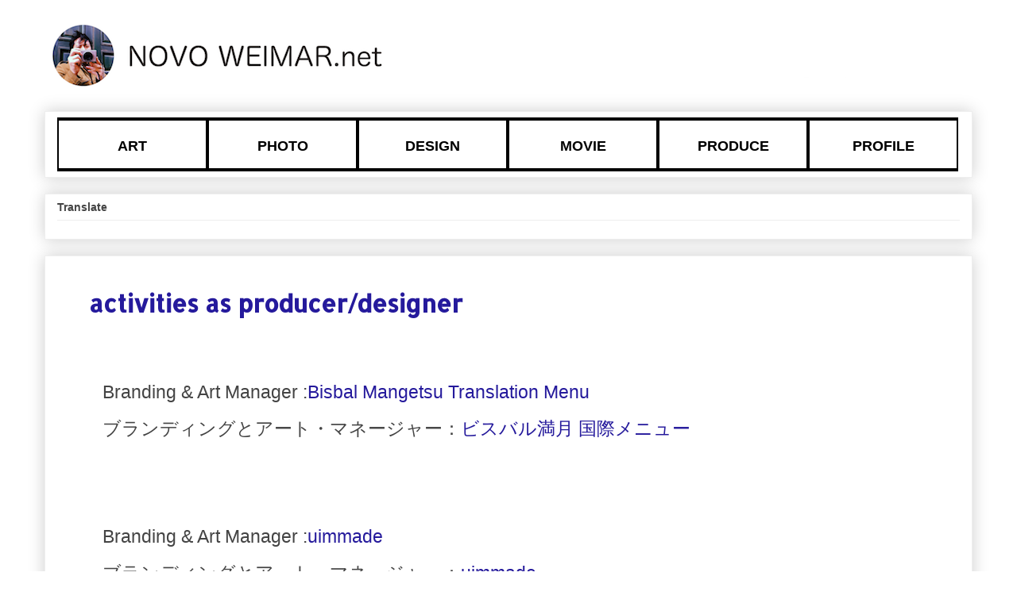

--- FILE ---
content_type: text/html; charset=UTF-8
request_url: https://www.novoweimar.net/2017/12/activities-now.html
body_size: 12433
content:
<!DOCTYPE html>
<html class='v2' dir='ltr' xmlns='http://www.w3.org/1999/xhtml' xmlns:b='http://www.google.com/2005/gml/b' xmlns:data='http://www.google.com/2005/gml/data' xmlns:expr='http://www.google.com/2005/gml/expr'>
<head>
<link href='https://www.blogger.com/static/v1/widgets/335934321-css_bundle_v2.css' rel='stylesheet' type='text/css'/>
<meta content='width=1100' name='viewport'/>
<meta content='summary_large_image' name='twitter:card'/>
<meta content='@birthday_jazz' name='twitter:site'/>
<meta content='@birthday_jazz' name='twitter:creator'/>
<meta content='f6390272f822d1948fc6083706ce0432' name='p:domain_verify'/>
<meta content='text/html; charset=UTF-8' http-equiv='Content-Type'/>
<meta content='blogger' name='generator'/>
<link href='https://www.novoweimar.net/favicon.ico' rel='icon' type='image/x-icon'/>
<link href='https://www.novoweimar.net/2017/12/activities-now.html' rel='canonical'/>
<link rel="alternate" type="application/atom+xml" title="novoweimar.net - Atom" href="https://www.novoweimar.net/feeds/posts/default" />
<link rel="alternate" type="application/rss+xml" title="novoweimar.net - RSS" href="https://www.novoweimar.net/feeds/posts/default?alt=rss" />
<link rel="service.post" type="application/atom+xml" title="novoweimar.net - Atom" href="https://www.blogger.com/feeds/6662606458142292735/posts/default" />

<link rel="alternate" type="application/atom+xml" title="novoweimar.net - Atom" href="https://www.novoweimar.net/feeds/9053878316496382237/comments/default" />
<!--Can't find substitution for tag [blog.ieCssRetrofitLinks]-->
<meta content='https://www.novoweimar.net/2017/12/activities-now.html' property='og:url'/>
<meta content='activities as producer/designer' property='og:title'/>
<meta content=' Branding &amp; Art Manager : Bisbal Mangetsu Translation Menu  ブランディングとアート・マネージャー： ビスバル満月 国際メニュー    Branding &amp; Art Manager : uimmade  ブランディングとア...' property='og:description'/>
<title>novoweimar.net: activities as producer/designer</title>
<style type='text/css'>@font-face{font-family:'Allerta Stencil';font-style:normal;font-weight:400;font-display:swap;src:url(//fonts.gstatic.com/s/allertastencil/v24/HTx0L209KT-LmIE9N7OR6eiycOe1_Db29XP-vA.woff2)format('woff2');unicode-range:U+0000-00FF,U+0131,U+0152-0153,U+02BB-02BC,U+02C6,U+02DA,U+02DC,U+0304,U+0308,U+0329,U+2000-206F,U+20AC,U+2122,U+2191,U+2193,U+2212,U+2215,U+FEFF,U+FFFD;}</style>
<style id='page-skin-1' type='text/css'><!--
/*
-----------------------------------------------
Blogger Template Style
Name:     Awesome Inc.
Designer: Tina Chen
URL:      tinachen.org
----------------------------------------------- */
/* Variable definitions
====================
<Variable name="keycolor" description="Main Color" type="color" default="#ffffff"/>
<Group description="Page" selector="body">
<Variable name="body.font" description="Font" type="font"
default="normal normal 13px Arial, Tahoma, Helvetica, FreeSans, sans-serif"/>
<Variable name="body.background.color" description="Background Color" type="color" default="#000000"/>
<Variable name="body.text.color" description="Text Color" type="color" default="#ffffff"/>
</Group>
<Group description="Links" selector=".main-inner">
<Variable name="link.color" description="Link Color" type="color" default="#888888"/>
<Variable name="link.visited.color" description="Visited Color" type="color" default="#444444"/>
<Variable name="link.hover.color" description="Hover Color" type="color" default="#cccccc"/>
</Group>
<Group description="Blog Title" selector=".header h1">
<Variable name="header.font" description="Title Font" type="font"
default="normal bold 40px Arial, Tahoma, Helvetica, FreeSans, sans-serif"/>
<Variable name="header.text.color" description="Title Color" type="color" default="#444444" />
<Variable name="header.background.color" description="Header Background" type="color" default="transparent" />
</Group>
<Group description="Blog Description" selector=".header .description">
<Variable name="description.font" description="Font" type="font"
default="normal normal 14px Arial, Tahoma, Helvetica, FreeSans, sans-serif"/>
<Variable name="description.text.color" description="Text Color" type="color"
default="#444444" />
</Group>
<Group description="Tabs Text" selector=".tabs-inner .widget li a">
<Variable name="tabs.font" description="Font" type="font"
default="normal bold 14px Arial, Tahoma, Helvetica, FreeSans, sans-serif"/>
<Variable name="tabs.text.color" description="Text Color" type="color" default="#444444"/>
<Variable name="tabs.selected.text.color" description="Selected Color" type="color" default="#ffffff"/>
</Group>
<Group description="Tabs Background" selector=".tabs-outer .PageList">
<Variable name="tabs.background.color" description="Background Color" type="color" default="#141414"/>
<Variable name="tabs.selected.background.color" description="Selected Color" type="color" default="#444444"/>
<Variable name="tabs.border.color" description="Border Color" type="color" default="#eeeeee"/>
</Group>
<Group description="Date Header" selector=".main-inner .widget h2.date-header, .main-inner .widget h2.date-header span">
<Variable name="date.font" description="Font" type="font"
default="normal normal 14px Arial, Tahoma, Helvetica, FreeSans, sans-serif"/>
<Variable name="date.text.color" description="Text Color" type="color" default="#666666"/>
<Variable name="date.border.color" description="Border Color" type="color" default="#eeeeee"/>
</Group>
<Group description="Post Title" selector="h3.post-title, h4, h3.post-title a">
<Variable name="post.title.font" description="Font" type="font"
default="normal bold 22px Arial, Tahoma, Helvetica, FreeSans, sans-serif"/>
<Variable name="post.title.text.color" description="Text Color" type="color" default="#444444"/>
</Group>
<Group description="Post Background" selector=".post">
<Variable name="post.background.color" description="Background Color" type="color" default="#ffffff" />
<Variable name="post.border.color" description="Border Color" type="color" default="#eeeeee" />
<Variable name="post.border.bevel.color" description="Bevel Color" type="color" default="#eeeeee"/>
</Group>
<Group description="Gadget Title" selector="h2">
<Variable name="widget.title.font" description="Font" type="font"
default="normal bold 14px Arial, Tahoma, Helvetica, FreeSans, sans-serif"/>
<Variable name="widget.title.text.color" description="Text Color" type="color" default="#444444"/>
</Group>
<Group description="Gadget Text" selector=".sidebar .widget">
<Variable name="widget.font" description="Font" type="font"
default="normal normal 14px Arial, Tahoma, Helvetica, FreeSans, sans-serif"/>
<Variable name="widget.text.color" description="Text Color" type="color" default="#444444"/>
<Variable name="widget.alternate.text.color" description="Alternate Color" type="color" default="#666666"/>
</Group>
<Group description="Gadget Links" selector=".sidebar .widget">
<Variable name="widget.link.color" description="Link Color" type="color" default="#251a9c"/>
<Variable name="widget.link.visited.color" description="Visited Color" type="color" default="#4d469c"/>
<Variable name="widget.link.hover.color" description="Hover Color" type="color" default="#3778cd"/>
</Group>
<Group description="Gadget Background" selector=".sidebar .widget">
<Variable name="widget.background.color" description="Background Color" type="color" default="#141414"/>
<Variable name="widget.border.color" description="Border Color" type="color" default="#222222"/>
<Variable name="widget.border.bevel.color" description="Bevel Color" type="color" default="#000000"/>
</Group>
<Group description="Sidebar Background" selector=".column-left-inner .column-right-inner">
<Variable name="widget.outer.background.color" description="Background Color" type="color" default="transparent" />
</Group>
<Group description="Images" selector=".main-inner">
<Variable name="image.background.color" description="Background Color" type="color" default="transparent"/>
<Variable name="image.border.color" description="Border Color" type="color" default="transparent"/>
</Group>
<Group description="Feed" selector=".blog-feeds">
<Variable name="feed.text.color" description="Text Color" type="color" default="#444444"/>
</Group>
<Group description="Feed Links" selector=".blog-feeds">
<Variable name="feed.link.color" description="Link Color" type="color" default="#251a9c"/>
<Variable name="feed.link.visited.color" description="Visited Color" type="color" default="#4d469c"/>
<Variable name="feed.link.hover.color" description="Hover Color" type="color" default="#3778cd"/>
</Group>
<Group description="Pager" selector=".blog-pager">
<Variable name="pager.background.color" description="Background Color" type="color" default="#ffffff" />
</Group>
<Group description="Footer" selector=".footer-outer">
<Variable name="footer.background.color" description="Background Color" type="color" default="#ffffff" />
<Variable name="footer.text.color" description="Text Color" type="color" default="#444444" />
</Group>
<Variable name="title.shadow.spread" description="Title Shadow" type="length" default="-1px" min="-1px" max="100px"/>
<Variable name="body.background" description="Body Background" type="background"
color="#ffffff"
default="$(color) none repeat scroll top left"/>
<Variable name="body.background.gradient.cap" description="Body Gradient Cap" type="url"
default="none"/>
<Variable name="body.background.size" description="Body Background Size" type="string" default="auto"/>
<Variable name="tabs.background.gradient" description="Tabs Background Gradient" type="url"
default="none"/>
<Variable name="header.background.gradient" description="Header Background Gradient" type="url" default="none" />
<Variable name="header.padding.top" description="Header Top Padding" type="length" default="22px" min="0" max="100px"/>
<Variable name="header.margin.top" description="Header Top Margin" type="length" default="0" min="0" max="100px"/>
<Variable name="header.margin.bottom" description="Header Bottom Margin" type="length" default="0" min="0" max="100px"/>
<Variable name="widget.padding.top" description="Widget Padding Top" type="length" default="8px" min="0" max="20px"/>
<Variable name="widget.padding.side" description="Widget Padding Side" type="length" default="15px" min="0" max="100px"/>
<Variable name="widget.outer.margin.top" description="Widget Top Margin" type="length" default="0" min="0" max="100px"/>
<Variable name="widget.outer.background.gradient" description="Gradient" type="url" default="none" />
<Variable name="widget.border.radius" description="Gadget Border Radius" type="length" default="0" min="0" max="100px"/>
<Variable name="outer.shadow.spread" description="Outer Shadow Size" type="length" default="0" min="0" max="100px"/>
<Variable name="date.header.border.radius.top" description="Date Header Border Radius Top" type="length" default="0" min="0" max="100px"/>
<Variable name="date.header.position" description="Date Header Position" type="length" default="15px" min="0" max="100px"/>
<Variable name="date.space" description="Date Space" type="length" default="30px" min="0" max="100px"/>
<Variable name="date.position" description="Date Float" type="string" default="static" />
<Variable name="date.padding.bottom" description="Date Padding Bottom" type="length" default="0" min="0" max="100px"/>
<Variable name="date.border.size" description="Date Border Size" type="length" default="0" min="0" max="10px"/>
<Variable name="date.background" description="Date Background" type="background" color="transparent"
default="$(color) none no-repeat scroll top left" />
<Variable name="date.first.border.radius.top" description="Date First top radius" type="length" default="0" min="0" max="100px"/>
<Variable name="date.last.space.bottom" description="Date Last Space Bottom" type="length"
default="20px" min="0" max="100px"/>
<Variable name="date.last.border.radius.bottom" description="Date Last bottom radius" type="length" default="0" min="0" max="100px"/>
<Variable name="post.first.padding.top" description="First Post Padding Top" type="length" default="0" min="0" max="100px"/>
<Variable name="image.shadow.spread" description="Image Shadow Size" type="length" default="0" min="0" max="100px"/>
<Variable name="image.border.radius" description="Image Border Radius" type="length" default="0" min="0" max="100px"/>
<Variable name="separator.outdent" description="Separator Outdent" type="length" default="15px" min="0" max="100px"/>
<Variable name="title.separator.border.size" description="Widget Title Border Size" type="length" default="1px" min="0" max="10px"/>
<Variable name="list.separator.border.size" description="List Separator Border Size" type="length" default="1px" min="0" max="10px"/>
<Variable name="shadow.spread" description="Shadow Size" type="length" default="0" min="0" max="100px"/>
<Variable name="startSide" description="Side where text starts in blog language" type="automatic" default="left"/>
<Variable name="endSide" description="Side where text ends in blog language" type="automatic" default="right"/>
<Variable name="date.side" description="Side where date header is placed" type="string" default="right"/>
<Variable name="pager.border.radius.top" description="Pager Border Top Radius" type="length" default="0" min="0" max="100px"/>
<Variable name="pager.space.top" description="Pager Top Space" type="length" default="1em" min="0" max="20em"/>
<Variable name="footer.background.gradient" description="Background Gradient" type="url" default="none" />
<Variable name="mobile.background.size" description="Mobile Background Size" type="string"
default="auto"/>
<Variable name="mobile.background.overlay" description="Mobile Background Overlay" type="string"
default="transparent none repeat scroll top left"/>
<Variable name="mobile.button.color" description="Mobile Button Color" type="color" default="#ffffff" />
*/
/* Content
----------------------------------------------- */
body {
font: normal normal 13px Arial, Tahoma, Helvetica, FreeSans, sans-serif;
color: #444444;
background: #ffffff none repeat scroll top left;
}
html body .content-outer {
min-width: 0;
max-width: 100%;
width: 100%;
}
a:link {
text-decoration: none;
color: #251a9c;
}
a:visited {
text-decoration: none;
color: #4d469c;
}
a:hover {
text-decoration: underline;
color: #3778cd;
}
.body-fauxcolumn-outer .cap-top {
position: absolute;
z-index: 1;
height: 276px;
width: 100%;
background: transparent none repeat-x scroll top left;
_background-image: none;
}
/* Columns
----------------------------------------------- */
.content-inner {
padding: 0;
}
.header-inner .section {
margin: 0 16px;
}
.tabs-inner .section {
margin: 0 16px;
}
.main-inner {
padding-top: 30px;
}
.main-inner .column-center-inner,
.main-inner .column-left-inner,
.main-inner .column-right-inner {
padding: 0 5px;
}
*+html body .main-inner .column-center-inner {
margin-top: -30px;
}
#layout .main-inner .column-center-inner {
margin-top: 0;
}
/* Header
----------------------------------------------- */
.header-outer {
margin: 0 0 0 0;
background: transparent none repeat scroll 0 0;
}
.Header h1 {
font: normal bold 40px Arial, Tahoma, Helvetica, FreeSans, sans-serif;
color: #ffffff;
text-shadow: 0 0 -1px #000000;
}
.Header h1 a {
color: #ffffff;
}
.Header .description {
font: normal normal 14px Arial, Tahoma, Helvetica, FreeSans, sans-serif;
color: #ffffff;
}
.header-inner .Header .titlewrapper,
.header-inner .Header .descriptionwrapper {
padding-left: 0;
padding-right: 0;
margin-bottom: 0;
}
.header-inner .Header .titlewrapper {
padding-top: 22px;
}
/* Tabs
----------------------------------------------- */
.tabs-outer {
overflow: hidden;
position: relative;
background: #eeeeee url(https://resources.blogblog.com/blogblog/data/1kt/awesomeinc/tabs_gradient_light.png) repeat scroll 0 0;
}
#layout .tabs-outer {
overflow: visible;
}
.tabs-cap-top, .tabs-cap-bottom {
position: absolute;
width: 100%;
border-top: 1px solid #ffffff;
}
.tabs-cap-bottom {
bottom: 0;
}
.tabs-inner .widget li a {
display: inline-block;
margin: 0;
padding: .6em 1.5em;
font: normal bold 14px Arial, Tahoma, Helvetica, FreeSans, sans-serif;
color: #ffffff;
border-top: 1px solid #ffffff;
border-bottom: 1px solid #ffffff;
border-left: 1px solid #ffffff;
height: 16px;
line-height: 16px;
}
.tabs-inner .widget li:last-child a {
border-right: 1px solid #ffffff;
}
.tabs-inner .widget li.selected a, .tabs-inner .widget li a:hover {
background: #ffffff url(https://resources.blogblog.com/blogblog/data/1kt/awesomeinc/tabs_gradient_light.png) repeat-x scroll 0 -100px;
color: #ffffff;
}
/* Headings
----------------------------------------------- */
h2 {
font: normal bold 14px Arial, Tahoma, Helvetica, FreeSans, sans-serif;
color: #444444;
}
/* Widgets
----------------------------------------------- */
.main-inner .section {
margin: 0 27px;
padding: 0;
}
.main-inner .column-left-outer,
.main-inner .column-right-outer {
margin-top: 0;
}
#layout .main-inner .column-left-outer,
#layout .main-inner .column-right-outer {
margin-top: 0;
}
.main-inner .column-left-inner,
.main-inner .column-right-inner {
background: transparent none repeat 0 0;
-moz-box-shadow: 0 0 0 rgba(0, 0, 0, .2);
-webkit-box-shadow: 0 0 0 rgba(0, 0, 0, .2);
-goog-ms-box-shadow: 0 0 0 rgba(0, 0, 0, .2);
box-shadow: 0 0 0 rgba(0, 0, 0, .2);
-moz-border-radius: 0;
-webkit-border-radius: 0;
-goog-ms-border-radius: 0;
border-radius: 0;
}
#layout .main-inner .column-left-inner,
#layout .main-inner .column-right-inner {
margin-top: 0;
}
.sidebar .widget {
font: normal normal 30px Arial, Tahoma, Helvetica, FreeSans, sans-serif;
color: #444444;
}
.sidebar .widget a:link {
color: #3778cd;
}
.sidebar .widget a:visited {
color: #4d469c;
}
.sidebar .widget a:hover {
color: #3778cd;
}
.sidebar .widget h2 {
text-shadow: 0 0 -1px #000000;
}
.main-inner .widget {
background-color: #ffffff;
border: 1px solid #eeeeee;
padding: 0 15px 15px;
margin: 20px -16px;
-moz-box-shadow: 0 0 20px rgba(0, 0, 0, .2);
-webkit-box-shadow: 0 0 20px rgba(0, 0, 0, .2);
-goog-ms-box-shadow: 0 0 20px rgba(0, 0, 0, .2);
box-shadow: 0 0 20px rgba(0, 0, 0, .2);
-moz-border-radius: 0;
-webkit-border-radius: 0;
-goog-ms-border-radius: 0;
border-radius: 0;
}
.main-inner .widget h2 {
margin: 0 -15px;
padding: .6em 15px .5em;
border-bottom: 1px solid transparent;
}
.footer-inner .widget h2 {
padding: 0 0 .4em;
border-bottom: 1px solid transparent;
}
.main-inner .widget h2 + div, .footer-inner .widget h2 + div {
border-top: 1px solid #eeeeee;
padding-top: 8px;
}
.main-inner .widget .widget-content {
margin: 0 -15px;
padding: 7px 15px 0;
}
.main-inner .widget ul, .main-inner .widget #ArchiveList ul.flat {
margin: -8px -15px 0;
padding: 0;
list-style: none;
}
.main-inner .widget #ArchiveList {
margin: -8px 0 0;
}
.main-inner .widget ul li, .main-inner .widget #ArchiveList ul.flat li {
padding: .5em 15px;
text-indent: 0;
color: #666666;
border-top: 1px solid #eeeeee;
border-bottom: 1px solid transparent;
}
.main-inner .widget #ArchiveList ul li {
padding-top: .25em;
padding-bottom: .25em;
}
.main-inner .widget ul li:first-child, .main-inner .widget #ArchiveList ul.flat li:first-child {
border-top: none;
}
.main-inner .widget ul li:last-child, .main-inner .widget #ArchiveList ul.flat li:last-child {
border-bottom: none;
}
.post-body {
position: relative;
}
.main-inner .widget .post-body ul {
padding: 0 2.5em;
margin: .5em 0;
list-style: disc;
}
.main-inner .widget .post-body ul li {
padding: 0.25em 0;
margin-bottom: .25em;
color: #444444;
border: none;
}
.footer-inner .widget ul {
padding: 0;
list-style: none;
}
.widget .zippy {
color: #666666;
}
/* Posts
----------------------------------------------- */
body .main-inner .Blog {
padding: 0;
margin-bottom: 1em;
background-color: transparent;
border: none;
-moz-box-shadow: 0 0 0 rgba(0, 0, 0, 0);
-webkit-box-shadow: 0 0 0 rgba(0, 0, 0, 0);
-goog-ms-box-shadow: 0 0 0 rgba(0, 0, 0, 0);
box-shadow: 0 0 0 rgba(0, 0, 0, 0);
}
.main-inner .section:last-child .Blog:last-child {
padding: 0;
margin-bottom: 1em;
}
.main-inner .widget h2.date-header {
margin: 0 -15px 1px;
padding: 0 0 0 0;
font: normal normal 14px Arial, Tahoma, Helvetica, FreeSans, sans-serif;
color: #444444;
background: transparent none no-repeat scroll top left;
border-top: 0 solid #eeeeee;
border-bottom: 1px solid transparent;
-moz-border-radius-topleft: 0;
-moz-border-radius-topright: 0;
-webkit-border-top-left-radius: 0;
-webkit-border-top-right-radius: 0;
border-top-left-radius: 0;
border-top-right-radius: 0;
position: static;
bottom: 100%;
right: 15px;
text-shadow: 0 0 -1px #000000;
}
.main-inner .widget h2.date-header span {
font: normal normal 14px Arial, Tahoma, Helvetica, FreeSans, sans-serif;
display: block;
padding: .5em 15px;
border-left: 0 solid #eeeeee;
border-right: 0 solid #eeeeee;
}
.date-outer {
position: relative;
margin: 30px 0 20px;
padding: 0 15px;
background-color: #ffffff;
border: 1px solid #eeeeee;
-moz-box-shadow: 0 0 20px rgba(0, 0, 0, .2);
-webkit-box-shadow: 0 0 20px rgba(0, 0, 0, .2);
-goog-ms-box-shadow: 0 0 20px rgba(0, 0, 0, .2);
box-shadow: 0 0 20px rgba(0, 0, 0, .2);
-moz-border-radius: 0;
-webkit-border-radius: 0;
-goog-ms-border-radius: 0;
border-radius: 0;
}
.date-outer:first-child {
margin-top: 0;
}
.date-outer:last-child {
margin-bottom: 20px;
-moz-border-radius-bottomleft: 0;
-moz-border-radius-bottomright: 0;
-webkit-border-bottom-left-radius: 0;
-webkit-border-bottom-right-radius: 0;
-goog-ms-border-bottom-left-radius: 0;
-goog-ms-border-bottom-right-radius: 0;
border-bottom-left-radius: 0;
border-bottom-right-radius: 0;
}
.date-posts {
margin: 0 -15px;
padding: 0 15px;
clear: both;
}
.post-outer, .inline-ad {
border-top: 1px solid #eeeeee;
margin: 0 -15px;
padding: 15px 15px;
}
.post-outer {
padding-bottom: 10px;
}
.post-outer:first-child {
padding-top: 0;
border-top: none;
}
.post-outer:last-child, .inline-ad:last-child {
border-bottom: none;
}
.post-body {
position: relative;
}
.post-body img {
padding: 8px;
background: transparent;
border: 1px solid transparent;
-moz-box-shadow: 0 0 0 rgba(0, 0, 0, .2);
-webkit-box-shadow: 0 0 0 rgba(0, 0, 0, .2);
box-shadow: 0 0 0 rgba(0, 0, 0, .2);
-moz-border-radius: 0;
-webkit-border-radius: 0;
border-radius: 0;
}
h3.post-title, h4 {
padding-top: 40px;  padding-left: 40px; padding-bottom: 0px;
font: normal bold 30px Allerta Stencil;
color: #251a9c;
}
h3.post-title a {
font: normal bold 30px Allerta Stencil;
color: #251a9c;
}
h3.post-title a:hover {
color: #3778cd;
text-decoration: underline;
}
h4 { font-size:220%; color:#333333; text-align:left; vertical-align:middle; margin-left:40px;&#160;margin-top:0px; &#160;margin-bottom:0px; padding-top: 40px; padding-bottom: 20px; }
.post-header {
margin: 0 0 1em;
}
.post-body {
line-height: 1.4;
}
.post-outer h2 {
color: #444444;
}
.post-footer {
margin: 1.5em 0 0;
}
.post-footer-line { width:90%; margin-top:0px; margin-bottom:0px; }
.post-footer-line-2 { width:90%; margin-top:0px; margin-bottom:0px; }
.post-labels { margin-top:0px; margin-bottom:0px; padding-left:60px; font-size: 180%; line-height: 180%; }
#blog-pager {
padding-top: 30px; padding-bottom: 30px; padding-left: 20px; padding-right: 20px;
font-size: 200%;
background-color: #ffffff;
border: 1px solid #eeeeee;
-moz-box-shadow: 0 0 20px rgba(0, 0, 0, .2);
-webkit-box-shadow: 0 0 20px rgba(0, 0, 0, .2);
-goog-ms-box-shadow: 0 0 20px rgba(0, 0, 0, .2);
box-shadow: 0 0 20px rgba(0, 0, 0, .2);
-moz-border-radius: 0;
-webkit-border-radius: 0;
-goog-ms-border-radius: 0;
border-radius: 0;
-moz-border-radius-topleft: 0;
-moz-border-radius-topright: 0;
-webkit-border-top-left-radius: 0;
-webkit-border-top-right-radius: 0;
-goog-ms-border-top-left-radius: 0;
-goog-ms-border-top-right-radius: 0;
border-top-left-radius: 0;
border-top-right-radius-topright: 0;
margin-top: 1em;
}
.blog-feeds, .post-feeds {
margin: 1em 0;
text-align: center;
color: #444444;
}
.blog-feeds a, .post-feeds a {
color: #3778cd;
}
.blog-feeds a:visited, .post-feeds a:visited {
color: #4d469c;
}
.blog-feeds a:hover, .post-feeds a:hover {
color: #3778cd;
}
.post-outer .comments {
margin-top: 2em;
}
/* Comments
----------------------------------------------- */
.comments .comments-content .icon.blog-author {
background-repeat: no-repeat;
background-image: url([data-uri]);
}
.comments .comments-content .loadmore a {
border-top: 1px solid #ffffff;
border-bottom: 1px solid #ffffff;
}
.comments .continue {
border-top: 2px solid #ffffff;
}
/* Footer
----------------------------------------------- */
.footer-outer {
margin: -20px 0 -1px;
padding: 20px 0 0;
color: #444444;
overflow: hidden;
}
.footer-fauxborder-left {
border-top: 1px solid #eeeeee;
background: #ffffff none repeat scroll 0 0;
-moz-box-shadow: 0 0 20px rgba(0, 0, 0, .2);
-webkit-box-shadow: 0 0 20px rgba(0, 0, 0, .2);
-goog-ms-box-shadow: 0 0 20px rgba(0, 0, 0, .2);
box-shadow: 0 0 20px rgba(0, 0, 0, .2);
margin: 0 -20px;
}
/* Mobile
----------------------------------------------- */
body.mobile {
background-size: auto;
}
.mobile .body-fauxcolumn-outer {
background: transparent none repeat scroll top left;
}
*+html body.mobile .main-inner .column-center-inner {
margin-top: 0;
}
.mobile .main-inner .widget {
padding: 0 0 15px;
}
.mobile .main-inner .widget h2 + div,
.mobile .footer-inner .widget h2 + div {
border-top: none;
padding-top: 0;
}
.mobile .footer-inner .widget h2 {
padding: 0.5em 0;
border-bottom: none;
}
.mobile .main-inner .widget .widget-content {
margin: 0;
padding: 7px 0 0;
}
.mobile .main-inner .widget ul,
.mobile .main-inner .widget #ArchiveList ul.flat {
margin: 0 -15px 0;
}
.mobile .main-inner .widget h2.date-header {
right: 0;
}
.mobile .date-header span {
padding: 0.4em 0;
}
.mobile .date-outer:first-child {
margin-bottom: 0;
border: 1px solid #eeeeee;
-moz-border-radius-topleft: 0;
-moz-border-radius-topright: 0;
-webkit-border-top-left-radius: 0;
-webkit-border-top-right-radius: 0;
-goog-ms-border-top-left-radius: 0;
-goog-ms-border-top-right-radius: 0;
border-top-left-radius: 0;
border-top-right-radius: 0;
}
.mobile .date-outer {
border-color: #eeeeee;
border-width: 0 1px 1px;
}
.mobile .date-outer:last-child {
margin-bottom: 0;
}
.mobile .main-inner {
padding: 0;
}
.mobile .header-inner .section {
margin: 0;
}
.mobile .post-outer, .mobile .inline-ad {
padding: 5px 0;
}
.mobile .tabs-inner .section {
margin: 0 10px;
}
.mobile .main-inner .widget h2 {
margin: 0;
padding: 0;
}
.mobile .main-inner .widget h2.date-header span {
padding: 0;
}
.mobile .main-inner .widget .widget-content {
margin: 0;
padding: 7px 0 0;
}
.mobile #blog-pager {
border: 1px solid transparent;
background: #ffffff none repeat scroll 0 0;
}
.mobile .main-inner .column-left-inner,
.mobile .main-inner .column-right-inner {
background: transparent none repeat 0 0;
-moz-box-shadow: none;
-webkit-box-shadow: none;
-goog-ms-box-shadow: none;
box-shadow: none;
}
.mobile .date-posts {
margin: 0;
padding: 0;
}
.mobile .footer-fauxborder-left {
margin: 0;
border-top: inherit;
}
.mobile .main-inner .section:last-child .Blog:last-child {
margin-bottom: 0;
}
.mobile-index-contents {
color: #444444;
}
.mobile .mobile-link-button {
background: #251a9c url(https://resources.blogblog.com/blogblog/data/1kt/awesomeinc/tabs_gradient_light.png) repeat scroll 0 0;
}
.mobile-link-button a:link, .mobile-link-button a:visited {
color: #ffffff;
}
.mobile .tabs-inner .PageList .widget-content {
background: transparent;
border-top: 1px solid;
border-color: #ffffff;
color: #ffffff;
}
.mobile .tabs-inner .PageList .widget-content .pagelist-arrow {
border-left: 1px solid #ffffff;
}
div.article { width:100%; margin-top: 100px; margin-bottom: 20px;margin-left:auto;;margin-right:auto; padding-top: 20px; padding-bottom: 20px;padding-left:0px; padding-right:20px; font-size:130%; line-height: 200%; font-weight: normal; border-right:0px solid #c0c0c0; border-left: 0px solid #c0c0c0; border-top: 0px solid #c0c0c0; border-bottom: 0px solid #c0c0c0; font-family:'ヒラギノ角ゴ Pro W3','Hiragino Maru Gothic Pro','メイリオ','Meiryo',sans-serif; }
div.articletags { width: 80%; margin-top: 50px; margin-bottom: 20px; margin-left:auto; margin-right:auto;  font-size:150%; line-height: 200%; font-weight: normal; font-family:'ヒラギノ角ゴ Pro W3','Hiragino Maru Gothic Pro','メイリオ','Meiryo',sans-serif; }
ul.listtagul { width:100%; height:50px; margin-left: auto; margin-right: auto; list-style-type:none; font-size:100%; }
li.listtag { width:150px; float:right; list-style-type:none; text-align: center; vertical-align:middle; font-size:100%; padding-top: 0px; padding-left: 20px; padding-right: 20px; }
li.listtagon { width:150px; float:right; list-style-type:none; text-align: center; vertical-align:middle; font-size:100%; padding-top: 0px; padding-left: 20px; padding-right: 20px; }
.listtag a { width:150px; text-decoration:none;  padding: 10px 20px; font-size: 100%;background-color: #ffffff; color: #0094B3; border: 1px solid #0094B3; cursor:pointer;-webkit-border-radius: 5px; -moz-border-radius: 5px; border-radius: 5px; }
.listtag a:hover { width:150px; text-decoration:none;  background-color:#0094B3;color:#ffffff; font-family: sans-serif; }
.listtagon a { width:150px; text-decoration:none;  padding: 10px 20px; font-size: 100%;background-color: #0094B3; color: #ffffff; border: 1px solid #0094B3; cursor:pointer;-webkit-border-radius: 5px; -moz-border-radius: 5px; border-radius: 5px; }
.listtagon a:hover { width:150px; text-decoration:none;  background-color:#ffffff;color:#0094B3; font-family: sans-serif; }
h4.calender { padding-top: 20px;  padding-left: 10px; padding-bottom: 20px;  font: normal bold 30px Allerta Stencil;  color: #303030; }
div.maintext { width:90%; margin-top: 50px; margin-bottom: 50px;margin-left:auto;;margin-right:auto; padding-top: 20px; padding-bottom: 20px;padding-left:20px; padding-right:20px; font-size:180%; line-height: 200%; font-weight: normal; border-right:0px solid #c0c0c0; border-left: 0px solid #c0c0c0; border-top: 0px solid #c0c0c0; border-bottom: 0px solid #c0c0c0; font-family:'ヒラギノ角ゴ Pro W3','Hiragino Maru Gothic Pro','メイリオ','Meiryo',sans-serif; }
div.mainimage { width:94%; margin-top: 50px; margin-bottom: 50px;margin-left:auto;;margin-right:auto; padding-top: 20px; padding-bottom: 20px;padding-left:20px; padding-right:20px; font-size:180%; line-height: 200%; font-weight: normal; border-right:0px solid #c0c0c0; border-left: 0px solid #c0c0c0; border-top: 0px solid #c0c0c0; border-bottom: 0px solid #c0c0c0; font-family:'ヒラギノ角ゴ Pro W3','Hiragino Maru Gothic Pro','メイリオ','Meiryo',sans-serif; }
div.signature { width:85%; margin-top: 50px; margin-bottom: 0px;margin-left:auto;;margin-right:auto; padding-top: 20px; padding-bottom: 20px;padding-left:20px; padding-right:20px; font-size:140%; line-height: 200%; font-weight: normal; border-right:0px solid #c0c0c0; border-left: 0px solid #c0c0c0; border-top: 0px solid #c0c0c0; border-bottom: 0px solid #c0c0c0; font-family:'ヒラギノ角ゴ Pro W3','Hiragino Maru Gothic Pro','メイリオ','Meiryo',sans-serif; text-align:right; }
div.linktext { width:72%; margin-top: 0px; margin-bottom: 50px;margin-left:auto;;margin-right:auto; padding-top: 0px; padding-bottom: 20px;padding-left:20px; padding-right:20px; font-size:180%; line-height: 200%; font-weight: normal; border-right:0px solid #c0c0c0; border-left: 0px solid #c0c0c0; border-top: 0px solid #c0c0c0; border-bottom: 0px solid #c0c0c0; font-family:'ヒラギノ角ゴ Pro W3','Hiragino Maru Gothic Pro','メイリオ','Meiryo',sans-serif; }
div.listtext { width:85%; margin-top: 50px; margin-bottom: 100px;margin-left:auto;;margin-right:auto; padding-top: 20px; padding-bottom: 20px;padding-left:20px; padding-right:20px; font-size:200%; line-height: 200%; font-weight: normal; border-right:0px solid #c0c0c0; border-left: 0px solid #c0c0c0; border-top: 0px solid #c0c0c0; border-bottom: 0px solid #c0c0c0; font-family:'ヒラギノ角ゴ Pro W3','Hiragino Maru Gothic Pro','メイリオ','Meiryo',sans-serif; }
div.weblisttext { width:85%; margin-top: 50px; margin-bottom: 0px;margin-left:auto;;margin-right:auto; padding-top: 20px; padding-bottom: 20px;padding-left:20px; padding-right:20px; font-size:200%; line-height: 200%; font-weight: normal; border-right:0px solid #c0c0c0; border-left: 0px solid #c0c0c0; border-top: 0px solid #c0c0c0; border-bottom: 0px solid #c0c0c0; font-family:'ヒラギノ角ゴ Pro W3','Hiragino Maru Gothic Pro','メイリオ','Meiryo',sans-serif; }
div.explanation { width:90%; margin-top: 20px; margin-bottom: 0px;margin-left:auto;;margin-right:auto; padding-top: 20px; padding-bottom: 20px;padding-left:20px; padding-right:20px; font-size:110%; line-height: 180%; font-weight: normal; border-right:0px solid #c0c0c0; border-left: 0px solid #c0c0c0; border-top: 0px solid #c0c0c0; border-bottom: 0px solid #c0c0c0; font-family:'ヒラギノ角ゴ Pro W3','Hiragino Maru Gothic Pro','メイリオ','Meiryo',sans-serif; }
ul.listbacktoul { width: 300px; height:30px; margin-top: 0px; margin-bottom: 5px; margin-left: auto; margin-right: auto;padding-left:0px; padding-right:0px; list-style-type:none;  text-align: center; vertical-align:middle; font-size:100%;}
li.listbackto { width:300px; height:30px; float:left; list-style-type:none; text-align: center; vertical-align:middle; font-size:75%; padding-top: 0px; }
.listbackto a { width:300px; height:30px; padding: 20px 40px; display: block; color:#87C800; text-decoration:none; border-right:1px solid #d0d0d0; border-left: 1px solid #d0d0d0; border-top: 1px solid #c0c0c0; border-bottom: 1px solid #c0c0c0; font-weight: bold; background-color:#0094B3; color:#ffffff; font-family: sans-serif; border-radius: 5px; font-size: 200%; border: 1px solid #0094B3; cursor:pointer;-webkit-border-radius: 5px; -moz-border-radius: 5px; }
.listbackto a:hover { text-decoration:none; background-color:#ffffff;color:#0094B3; font-family: sans-serif; }
div.tothenextchapterwrapper { width: 1130px; height:65px; text-align: center; vertical-align:middle; margin: 0 auto; margin-top: 10px; margin-bottom: -78px; margin-left: auto; margin-right: auto; background-color:#ffffff; }
div.tothenextchapter { width: 376px; height:40px; display: table-cell; text-decoration:none; border-left: 2px solid #000000; border-right:2px solid #000000; border-top: 4px solid #000000; border-bottom: 4px solid #000000; font-size:140%; }
.tothenextchapter a { width: 376px; height:40px; padding-top: 20px; display: block; color:#DB0000; text-decoration:none; font-weight: bold; background-color:#ffffff; color:#000000; }
.tothenextchapter a:link { background-color:#ffffff; color:#000000; }
.tothenextchapter a:visited { background-color:#ffffff; color:#000000; }
.tothenextchapter a:hover { padding-top: 20px;  background-color:#DB0000;color:#ffffff; text-decoration:none; }
table.imagelist{ width:800px; height:250px; margin-left: auto;margin-right: auto; padding-top: 0px; padding-bottom: 0px;padding-left:0px; padding-right:0px; font-size:100%; line-height: 180%; font-weight:bold; font-family: sans-serif;  border: 1px solid #dddddd }
td.imagelisttd { width:250px; height:250px; font-size:80%; line-height: 180%; padding-left:25px;  font-weight: normal; text-align: left; vertical-align:middle; font-family:'ヒラギノ角ゴ Pro W3','Hiragino Maru Gothic Pro','メイリオ','Meiryo',sans-serif; }
td.imagelistexplanation { width:550px; height:250px; font-size:120%; line-height: 200%; font-weight: normal; text-align: left; vertical-align:top; padding-top: 50px; padding-left:0px; padding-right:30px; font-family:'ヒラギノ角ゴ Pro W3','Hiragino Maru Gothic Pro','メイリオ','Meiryo',sans-serif; }
div#divtopbarwrapper { margin: 0 auto; }
div.divtopbarleft { width: 660px; height:60px; padding-left: 100px; display: table-cell; }
div.divtopbarcenter { display: table-cell; }
.divtopbarcenter a { width: 165px; height:60px; padding-top: 30px; text-align: center; display: block; text-decoration:none; font-weight: bold; background-color:#ffffff; color:#000000; }
.divtopbarcenter a:hover { text-align: center;  background-color:#008000;color:#ffffff; text-decoration:none; }
div.divtopbarright { display: table-cell; }
.divtopbarright a { width: 165px; height:60px; padding-top: 30px; text-align: center; display: block; text-decoration:none; font-weight: bold; background-color:#ffffff; color:#000000; }
.divtopbarright a:hover { text-align: center; background-color:#FF0000;color:#ffffff; text-decoration:none; }
div.toplinkwrapper { width: 1150px; height:60px; text-align: center; vertical-align:middle; margin: 0 auto; margin-top: 0px; margin-bottom: 0px; margin-left: auto; margin-right: auto; }
div.profilewrapper { width: 1150px; height:60px; text-align: center; vertical-align:middle; margin: 0 auto; margin-top: 0px; margin-bottom: -70px; margin-left: auto; margin-right: auto; }
div.profilewrappertop { width: 1150px; height:60px; text-align: center; vertical-align:middle; margin: 0 auto; margin-top: 0px; margin-bottom: 0px; margin-left: auto; margin-right: auto; }
div.profilewrapperbottom { width: 1150px; height:60px; text-align: center; vertical-align:middle; margin: 0 auto; margin-top: 0px; margin-bottom: -70px; margin-left: auto; margin-right: auto; }
div.divtopbarwhite { width: 185px; height:40px; display: table-cell; text-decoration:none; border-left: 2px solid #000000; border-right:2px solid #000000; border-top: 4px solid #000000; border-bottom: 4px solid #000000; font-size:140%; }
.divtopbarwhite a { width: 185px; height:40px; padding-top: 20px; display: block; color:#DB0000; text-decoration:none; font-weight: bold; background-color:#ffffff; color:#000000; }
.divtopbarwhite a:link { background-color:#ffffff; color:#000000; }
.divtopbarwhite a:visited { background-color:#ffffff; color:#000000; }
.divtopbarwhite a:hover { padding-top: 20px;  background-color:#DB0000;color:#ffffff; text-decoration:none; }
div.divtopbarwhiteon { width: 185px; height:40px; display: table-cell; text-decoration:none; border-left: 2px solid #000000; border-right:2px solid #000000; border-top: 4px solid #000000; border-bottom: 4px solid #000000; font-size:140%; }
.divtopbarwhiteon a { width: 185px; height:40px; padding-top: 20px; display: block; color:#DB0000; text-decoration:none; font-weight: bold; background-color:#DB0000; color:#ffffff; }
.divtopbarwhiteon a:link { background-color:#DB0000; color:#ffffff; }
.divtopbarwhiteon a:visited { background-color:#DB0000; color:#ffffff; }
.divtopbarwhiteon a:hover { padding-top: 20px;  background-color:#DB0000;color:#ffffff; text-decoration:none; }
div.wrapper { text-align: center; vertical-align:middle; margin: 0 auto; margin-top: 80px; margin-bottom: 0px; margin-left: auto; margin-right: auto;   }
div.toplinkphoto { width: 1040px; height:60px; text-align: center; vertical-align:middle; margin: 0 auto; margin-top: 0px; margin-bottom: 0px; margin-left: auto; margin-right: auto; }
div.divtopbarphoto { width: 170px; height:40px; display: table-cell; text-decoration:none; border-left: 2px solid #000000; border-right:2px solid #000000; border-top: 4px solid #000000; border-bottom: 4px solid #000000; font-size:140%; }
.divtopbarphoto a { width: 170px; height:40px; padding-top: 20px; display: block; color:#DB0000; text-decoration:none; font-weight: bold; background-color:#ffffff; color:#000000; }
.divtopbarphoto a:link { background-color:#ffffff; color:#000000; }
.divtopbarphoto a:visited { background-color:#ffffff; color:#000000; }
.divtopbarphoto a:hover { padding-top: 20px;  background-color:#DB0000;color:#ffffff; text-decoration:none; }
div.divtopbarphotoon { width: 170px; height:40px; display: table-cell; text-decoration:none; border-left: 2px solid #000000; border-right:2px solid #000000; border-top: 4px solid #000000; border-bottom: 4px solid #000000; font-size:140%; }
.divtopbarphotoon a { width: 170px; height:40px; padding-top: 20px; display: block; color:#ffffff; text-decoration:none; font-weight: bold; background-color:#000000; }
.divtopbarphotoon a:link { background-color:#000000; color:#ffffff; }
.divtopbarphotoon a:visited { background-color:#000000; color:#ffffff; }
.divtopbarphotoon a:hover { padding-top: 20px;  background-color:#ffffff;color:#000000; text-decoration:none; }
div.alphabetlinkwrapper { width: 1100px; height:90px; text-align: center; vertical-align:middle; margin-top: 0px; margin-bottom: 0px; margin-left: 45px; margin-right: auto; }
div.alphabetlinkwrappertop { width: 1100px; height:90px; text-align: center; vertical-align:middle; margin-top: 0px; margin-bottom: 0px; margin-left: 2px; margin-right: auto; }
div.alphabetlinkwrapperbottom { width: 1100px; height:90px; text-align: center; vertical-align:middle; margin-top: 0px; margin-bottom: -70px; margin-left: 2px; margin-right: auto; }
div.alphabetlink { width: 83px; height:60px; display: table-cell; text-decoration:none; border-left: 2px solid #000000; border-right:2px solid #000000; border-top: 4px solid #000000; border-bottom: 4px solid #000000; color:#ffffff; }
.alphabetlink a { width: 83px; height:60px; padding-top: 25px; display: block; color:#ffffff; background-color:#0000B3; text-decoration:none; font-weight: bold; font-size:200%; }
.alphabetlink a:link { color: #000000; background-color:#ffffff; font-size:200%; }
.alphabetlink a:visited { color: #000000; background-color:#ffffff; font-size:200%; }
.alphabetlink a:hover { padding-top: 25px;  background-color:#f20000; color:#ffffff; text-decoration:none; font-weight: bold; font-size:200%; }
div.alphabetlinkon { width: 83px; height:60px; display: table-cell; text-decoration:none; border-left: 2px solid #000000; border-right:2px solid #000000; border-top: 4px solid #000000; border-bottom: 4px solid #000000; color:#ffffff; }
.alphabetlinkon a { width: 83px; height:60px; padding-top: 25px; display: block; color:#ffffff; background-color:#f20000; text-decoration:none; font-weight: bold; font-size:200%; }
.alphabetlinkon a:link { color: #ffffff; background-color:#f20000; font-size:200%; }
.alphabetlinkon a:visited { color: #ffffff; background-color:#f20000; font-size:200%; }
.alphabetlinkon a:hover { padding-top: 25px;  background-color:#f20000; color:#ffffff; text-decoration:none; font-weight: bold; font-size:200%; }
div.transformsize { margin-top: 300px; margin-bottom: 100px; margin-left: 310px; transform: scale(2); }
table.imagelist { margin-top: 40px; margin-bottom: 100px; margin-left: auto;margin-right: auto;}
td.imagelisttd { width: 280px; height:300px; }
hr.line5050 { width:95%; border-color:#fefefe; margin-top: 50px; margin-bottom: 50px; }
hr.line10050 { width:95%; border-color:#fefefe; margin-top: 100px; margin-bottom: 50px; }
hr.line100100 { width:95%; border-color:#fefefe; margin-top: 100px; margin-bottom: 100px; }
.imagetext {
width:			280px;
height:			280px;
overflow:		hidden;
margin:			10px 8px 10px 16px;
position:		relative;
}
.imagetext .imagetextcaption {
font-size:		200%;
color:			#fff;
text-align: 		center;
padding-top:		120px;
}
.imagetext .imagetextmask {
width:			100%;
height:			100%;
position:		absolute;
top:			0;
left:			0;
opacity:		0;	/* 表示させない */
background-color:	rgba(0,0,0,0.4);
-webkit-transform:	rotateY(-180deg);
transform:		rotateY(-180deg);
-webkit-transition:	all 0.6s ease;
transition:		all 0.6s ease;
color:			#fff;
}
.imagetext:hover .imagetextmask {
-webkit-transform:	rotateY(0deg);
transform:		rotateY(0deg);
opacity:		1;	/* ホバーで表示する */
color:			#fff;
}
.imagetext:hover .imagetextmask a {
color:			#fff;
}
div.listbacktomargin { margin-top: 200px; margin-bottom: 100px; margin-left:-100px; }
/*CUSTOM CONTACT FORM BY ICANBUILDABLOG.COM */
.contact-form-widget {
margin-left:auto;
margin-right:auto;
width: 800px;
max-width: 100%;
padding: 0px;
color: #000;
}
.fm_name, .fm_email {
float:left;
padding:5px;
width:100%
}
.fm_message {
padding:5px;
}
.contact-form-name, .contact-form-email {
width: 100%;
max-width: 100%;
margin-bottom: 10px;
height:40px;
padding:10px;
font-size:16px;
}
.contact-form-email-message {
width:100%;
max-width: 100%;
height:100%;
max-height: 100%;
margin-bottom:10px;
padding:10px;
font-size:16px;
}
.contact-form-button-submit {
margin-left:auto; margin-right:auto;
border-color: #000000;
background: #ffffff;
color: #000000;
width: 20%;
max-width: 20%;
margin-top: 50px;
margin-bottom: 10px;
height:80px;
font-size:100%;
}
.contact-form-button-submit:hover{
background: #DB0000;
color: #ffffff;
border: 1px solid #FAFAFA;
}
div.jump-link { text-align:center; font-size:200%; border:none; margin-top: 80px; margin-bottom: 60px; margin-left: 20px; margin-right: 20px; }
h5 { color:#555555; text-align:left; vertical-align:middle; margin-left:auto; margin-right:auto;  margin-top:60px;  margin-bottom:40px; }
h6 { width: 900px; font-size:90%; color:#666666; text-align:left; vertical-align:middle; margin-left:auto; margin-right:auto;  margin-top:0px;  margin-bottom:0px; font-weight:normal; font-family:'ヒラギノ角ゴ Pro W3','Hiragino Maru Gothic Pro','メイリオ','Meiryo',sans-serif; }
--></style>
<style id='template-skin-1' type='text/css'><!--
body {
min-width: 1200px;
}
.content-outer, .content-fauxcolumn-outer, .region-inner {
min-width: 1200px;
max-width: 1200px;
_width: 1200px;
}
.main-inner .columns {
padding-left: 0px;
padding-right: 0px;
}
.main-inner .fauxcolumn-center-outer {
left: 0px;
right: 0px;
/* IE6 does not respect left and right together */
_width: expression(this.parentNode.offsetWidth -
parseInt("0px") -
parseInt("0px") + 'px');
}
.main-inner .fauxcolumn-left-outer {
width: 0px;
}
.main-inner .fauxcolumn-right-outer {
width: 0px;
}
.main-inner .column-left-outer {
width: 0px;
right: 100%;
margin-left: -0px;
}
.main-inner .column-right-outer {
width: 0px;
margin-right: -0px;
}
#layout {
min-width: 0;
}
#layout .content-outer {
min-width: 0;
width: 800px;
}
#layout .region-inner {
min-width: 0;
width: auto;
}
body#layout div.add_widget {
padding: 8px;
}
body#layout div.add_widget a {
margin-left: 32px;
}
--></style>
<link href='https://www.blogger.com/dyn-css/authorization.css?targetBlogID=6662606458142292735&amp;zx=1b474c82-bfce-4624-957b-2d022dcd883f' media='none' onload='if(media!=&#39;all&#39;)media=&#39;all&#39;' rel='stylesheet'/><noscript><link href='https://www.blogger.com/dyn-css/authorization.css?targetBlogID=6662606458142292735&amp;zx=1b474c82-bfce-4624-957b-2d022dcd883f' rel='stylesheet'/></noscript>
<meta name='google-adsense-platform-account' content='ca-host-pub-1556223355139109'/>
<meta name='google-adsense-platform-domain' content='blogspot.com'/>

</head>
<body class='loading'>
<div class='navbar no-items section' id='navbar' name='Navbar'>
</div>
<div class='body-fauxcolumns'>
<div class='fauxcolumn-outer body-fauxcolumn-outer'>
<div class='cap-top'>
<div class='cap-left'></div>
<div class='cap-right'></div>
</div>
<div class='fauxborder-left'>
<div class='fauxborder-right'></div>
<div class='fauxcolumn-inner'>
</div>
</div>
<div class='cap-bottom'>
<div class='cap-left'></div>
<div class='cap-right'></div>
</div>
</div>
</div>
<div class='content'>
<div class='content-fauxcolumns'>
<div class='fauxcolumn-outer content-fauxcolumn-outer'>
<div class='cap-top'>
<div class='cap-left'></div>
<div class='cap-right'></div>
</div>
<div class='fauxborder-left'>
<div class='fauxborder-right'></div>
<div class='fauxcolumn-inner'>
</div>
</div>
<div class='cap-bottom'>
<div class='cap-left'></div>
<div class='cap-right'></div>
</div>
</div>
</div>
<div class='content-outer'>
<div class='content-cap-top cap-top'>
<div class='cap-left'></div>
<div class='cap-right'></div>
</div>
<div class='fauxborder-left content-fauxborder-left'>
<div class='fauxborder-right content-fauxborder-right'></div>
<div class='content-inner'>
<header>
<div class='header-outer'>
<div class='header-cap-top cap-top'>
<div class='cap-left'></div>
<div class='cap-right'></div>
</div>
<div class='fauxborder-left header-fauxborder-left'>
<div class='fauxborder-right header-fauxborder-right'></div>
<div class='region-inner header-inner'>
<div class='header section' id='header' name='ヘッダー'><div class='widget Header' data-version='1' id='Header1'>
<div id='header-inner'>
<a href='https://www.novoweimar.net/' style='display: block'>
<img alt='novoweimar.net' height='80px; ' id='Header1_headerimg' src='https://blogger.googleusercontent.com/img/b/R29vZ2xl/AVvXsEh-j2jGTJOFEuVm89qlSHG_0IX_pjKwec9LMKMny6CvDUmS1ltIIPAEG1H_wAkyh80xt4aNVu5uH37q8hr3YqP4JPggDyi_EmOnpM7CDnUViIlyTx_EbZcM2m2ggdA6Aw9mKJ0IgGy071k/s1600/novoweimar.png' style='display: block' width='1100px; '/>
</a>
</div>
</div></div>
</div>
</div>
<div class='header-cap-bottom cap-bottom'>
<div class='cap-left'></div>
<div class='cap-right'></div>
</div>
</div>
</header>
<div class='tabs-outer'>
<div class='tabs-cap-top cap-top'>
<div class='cap-left'></div>
<div class='cap-right'></div>
</div>
<div class='fauxborder-left tabs-fauxborder-left'>
<div class='fauxborder-right tabs-fauxborder-right'></div>
<div class='region-inner tabs-inner'>
<div class='tabs no-items section' id='crosscol' name='Cross-Column'></div>
<div class='tabs no-items section' id='crosscol-overflow' name='Cross-Column 2'></div>
</div>
</div>
<div class='tabs-cap-bottom cap-bottom'>
<div class='cap-left'></div>
<div class='cap-right'></div>
</div>
</div>
<div class='main-outer'>
<div class='main-cap-top cap-top'>
<div class='cap-left'></div>
<div class='cap-right'></div>
</div>
<div class='fauxborder-left main-fauxborder-left'>
<div class='fauxborder-right main-fauxborder-right'></div>
<div class='region-inner main-inner'>
<div class='columns fauxcolumns'>
<div class='fauxcolumn-outer fauxcolumn-center-outer'>
<div class='cap-top'>
<div class='cap-left'></div>
<div class='cap-right'></div>
</div>
<div class='fauxborder-left'>
<div class='fauxborder-right'></div>
<div class='fauxcolumn-inner'>
</div>
</div>
<div class='cap-bottom'>
<div class='cap-left'></div>
<div class='cap-right'></div>
</div>
</div>
<div class='fauxcolumn-outer fauxcolumn-left-outer'>
<div class='cap-top'>
<div class='cap-left'></div>
<div class='cap-right'></div>
</div>
<div class='fauxborder-left'>
<div class='fauxborder-right'></div>
<div class='fauxcolumn-inner'>
</div>
</div>
<div class='cap-bottom'>
<div class='cap-left'></div>
<div class='cap-right'></div>
</div>
</div>
<div class='fauxcolumn-outer fauxcolumn-right-outer'>
<div class='cap-top'>
<div class='cap-left'></div>
<div class='cap-right'></div>
</div>
<div class='fauxborder-left'>
<div class='fauxborder-right'></div>
<div class='fauxcolumn-inner'>
</div>
</div>
<div class='cap-bottom'>
<div class='cap-left'></div>
<div class='cap-right'></div>
</div>
</div>
<!-- corrects IE6 width calculation -->
<div class='columns-inner'>
<div class='column-center-outer'>
<div class='column-center-inner'>
<div class='main section' id='main' name='メイン'><div class='widget HTML' data-version='1' id='HTML1'>
<div class='widget-content'>
<div class="toplinkwrapper">
<div class="divtopbarwhite">
<a href="https://www.novoweimar.net/p/novoweimar.html">
ART
</a>
</div>
<div class="divtopbarwhite">
<a href="https://www.novoweimar.net/p/virtualphotography.html">
PHOTO
</a>
</div>
<div class="divtopbarwhite">
<a href="http://www.novoweimar.net/search/label/design">
DESIGN
</a>
</div>
<div class="divtopbarwhite">
<a href="https://www.novoweimar.net/p/movie.html">
MOVIE
</a>
</div>
<div class="divtopbarwhite">
<a href="https://www.novoweimar.net/search/label/education">
PRODUCE
</a>
</div>
<div class="divtopbarwhite">
<a href="http://www.novoweimar.net/search/label/profile">
PROFILE
</a>
</div>
</div>
</div>
<div class='clear'></div>
</div><div class='widget Translate' data-version='1' id='Translate1'>
<h2 class='title'>Translate</h2>
<div id='google_translate_element'></div>
<script>
    function googleTranslateElementInit() {
      new google.translate.TranslateElement({
        pageLanguage: 'ja',
        autoDisplay: 'true',
        layout: google.translate.TranslateElement.InlineLayout.HORIZONTAL
      }, 'google_translate_element');
    }
  </script>
<script src='//translate.google.com/translate_a/element.js?cb=googleTranslateElementInit'></script>
<div class='clear'></div>
</div><div class='widget Blog' data-version='1' id='Blog1'>
<div class='blog-posts hfeed'>

          <div class="date-outer">
        

          <div class="date-posts">
        
<div class='post-outer'>
<div class='post hentry uncustomized-post-template' itemprop='blogPost' itemscope='itemscope' itemtype='http://schema.org/BlogPosting'>
<meta content='6662606458142292735' itemprop='blogId'/>
<meta content='9053878316496382237' itemprop='postId'/>
<a name='9053878316496382237'></a>
<h3 class='post-title entry-title' itemprop='name'>
activities as producer/designer
</h3>
<div class='post-header'>
<div class='post-header-line-1'></div>
</div>
<div class='post-body entry-content' id='post-body-9053878316496382237' itemprop='description articleBody'>
<div class="maintext">
Branding & Art Manager :<a href="https://www.bisbalm.com/">Bisbal Mangetsu Translation Menu</a><br />
ブランディングとアート&#12539;マネージャー&#65306;<a href="https://www.bisbalm.com/">ビスバル満月 国際メニュー</a>
</div>
<div class="maintext">
Branding & Art Manager :<a href="http://www.uimmade.com/">uimmade</a><br />
ブランディングとアート&#12539;マネージャー&#65306;<a href="http://www.uimmade.com/">uimmade</a>
</div>
<div class="maintext">
Creative Education Organizer, teacher :<a href="http://aceartacademy.net">aceartacademy.net</a><br />
創造教育オーガナイザー&#12289;講師&#65306;<a href="http://aceartacademy.net">aceartacademy.net</a>
</div>
<div class="maintext">
Producer (web) :<a href="http://www.birthdayjazz.info/">birthdayjazz.info</a> / <a href="http://www.moonlitshiner.com/">moonlitshiner.com</a><br />
プロデューサー&#65288;ウェブ&#65289;&#65306;<a href="http://www.birthdayjazz.info/">birthdayjazz.info</a> / <a href="http://www.moonlitshiner.com/">moonlitshiner.com</a>
</div>
<div class="maintext">
Designer (web/graphic design) :most design of related activities above<br />
デザイナー&#65288;ウェブ&#12539;グラフィック&#65289;&#65306;上記に関係するデザインの大部分
</div>
<div style='clear: both;'></div>
</div>
<div class='post-footer'>
<div class='post-footer-line post-footer-line-1'>
<span class='post-author vcard'>
</span>
<span class='post-timestamp'>
</span>
<span class='reaction-buttons'>
</span>
<span class='post-comment-link'>
</span>
<span class='post-backlinks post-comment-link'>
</span>
<span class='post-icons'>
</span>
<div class='post-share-buttons goog-inline-block'>
</div>
</div>
<div class='post-footer-line post-footer-line-2'>
<span class='post-labels'>
</span>
</div>
<div class='post-footer-line post-footer-line-3'>
<span class='post-location'>
</span>
</div>
</div>
</div>
<div class='comments' id='comments'>
<a name='comments'></a>
</div>
</div>

        </div></div>
      
</div>
<div class='blog-pager' id='blog-pager'>
<span id='blog-pager-newer-link'>
<a class='blog-pager-newer-link' href='https://www.novoweimar.net/2017/12/bar-future-flight-photo.html' id='Blog1_blog-pager-newer-link' title='次の投稿'><< previous</a>
</span>
<span id='blog-pager-older-link'>
<a class='blog-pager-older-link' href='https://www.novoweimar.net/2017/12/career-as-teacher-art.html' id='Blog1_blog-pager-older-link' title='前の投稿'>next >></a>
</span>
</div>
<div class='clear'></div>
</div></div>
</div>
</div>
<div class='column-left-outer'>
<div class='column-left-inner'>
<aside>
</aside>
</div>
</div>
<div class='column-right-outer'>
<div class='column-right-inner'>
<aside>
</aside>
</div>
</div>
</div>
<div style='clear: both'></div>
<!-- columns -->
</div>
<!-- main -->
</div>
</div>
<div class='main-cap-bottom cap-bottom'>
<div class='cap-left'></div>
<div class='cap-right'></div>
</div>
</div>
<footer>
<div class='footer-outer'>
<div class='footer-cap-top cap-top'>
<div class='cap-left'></div>
<div class='cap-right'></div>
</div>
<div class='fauxborder-left footer-fauxborder-left'>
<div class='fauxborder-right footer-fauxborder-right'></div>
<div class='region-inner footer-inner'>
<div class='foot section' id='footer-1'><div class='widget HTML' data-version='1' id='HTML2'>
<div class='widget-content'>
<div class="toplinkwrapper">
<div class="divtopbarwhite">
<a href="http://www.novoweimar.net/search/label/profile">
PROFILE
</a>
</div>
<div class="divtopbarwhite">
<a href="http://www.novoweimar.net/search/label/blog">
BLOG
</a>
</div>
<div class="divtopbarwhite">
<a href="http://www.novoweimar.net/search/label/career">
CAREER
</a>
</div>
<div class="divtopbarwhite">
<a href="http://www.novoweimar.net/search/label/skill">
SKILL
</a>
</div>
<div class="divtopbarwhite">
<a href="http://www.novoweimar.net/search/label/sns">
SNS
</a>
</div>
<div class="divtopbarwhite">
<a href="http://www.novoweimar.net/search/label/contact">
CONTACT
</a>
</div>
</div>
</div>
<div class='clear'></div>
</div></div>
<!-- outside of the include in order to lock Attribution widget -->
<div class='foot section' id='footer-3' name='フッター'><div class='widget Attribution' data-version='1' id='Attribution1'>
<div class='widget-content' style='text-align: center;'>
(c) 2017 novoweimar.net | Amazon アソシエイト. Powered by <a href='https://www.blogger.com' target='_blank'>Blogger</a>.
</div>
<div class='clear'></div>
</div></div>
</div>
</div>
<div class='footer-cap-bottom cap-bottom'>
<div class='cap-left'></div>
<div class='cap-right'></div>
</div>
</div>
</footer>
<!-- content -->
</div>
</div>
<div class='content-cap-bottom cap-bottom'>
<div class='cap-left'></div>
<div class='cap-right'></div>
</div>
</div>
</div>
<script type='text/javascript'>
    window.setTimeout(function() {
        document.body.className = document.body.className.replace('loading', '');
      }, 10);
  </script>
<script async='async' defer='defer' src='//assets.pinterest.com/js/pinit.js'></script>

<script type="text/javascript" src="https://www.blogger.com/static/v1/widgets/2028843038-widgets.js"></script>
<script type='text/javascript'>
window['__wavt'] = 'AOuZoY4zfwe1Ipz3aCubEVNHjxcXXxQ1YA:1768887808218';_WidgetManager._Init('//www.blogger.com/rearrange?blogID\x3d6662606458142292735','//www.novoweimar.net/2017/12/activities-now.html','6662606458142292735');
_WidgetManager._SetDataContext([{'name': 'blog', 'data': {'blogId': '6662606458142292735', 'title': 'novoweimar.net', 'url': 'https://www.novoweimar.net/2017/12/activities-now.html', 'canonicalUrl': 'https://www.novoweimar.net/2017/12/activities-now.html', 'homepageUrl': 'https://www.novoweimar.net/', 'searchUrl': 'https://www.novoweimar.net/search', 'canonicalHomepageUrl': 'https://www.novoweimar.net/', 'blogspotFaviconUrl': 'https://www.novoweimar.net/favicon.ico', 'bloggerUrl': 'https://www.blogger.com', 'hasCustomDomain': true, 'httpsEnabled': true, 'enabledCommentProfileImages': true, 'gPlusViewType': 'FILTERED_POSTMOD', 'adultContent': false, 'analyticsAccountNumber': '', 'encoding': 'UTF-8', 'locale': 'ja', 'localeUnderscoreDelimited': 'ja', 'languageDirection': 'ltr', 'isPrivate': false, 'isMobile': false, 'isMobileRequest': false, 'mobileClass': '', 'isPrivateBlog': false, 'isDynamicViewsAvailable': true, 'feedLinks': '\x3clink rel\x3d\x22alternate\x22 type\x3d\x22application/atom+xml\x22 title\x3d\x22novoweimar.net - Atom\x22 href\x3d\x22https://www.novoweimar.net/feeds/posts/default\x22 /\x3e\n\x3clink rel\x3d\x22alternate\x22 type\x3d\x22application/rss+xml\x22 title\x3d\x22novoweimar.net - RSS\x22 href\x3d\x22https://www.novoweimar.net/feeds/posts/default?alt\x3drss\x22 /\x3e\n\x3clink rel\x3d\x22service.post\x22 type\x3d\x22application/atom+xml\x22 title\x3d\x22novoweimar.net - Atom\x22 href\x3d\x22https://www.blogger.com/feeds/6662606458142292735/posts/default\x22 /\x3e\n\n\x3clink rel\x3d\x22alternate\x22 type\x3d\x22application/atom+xml\x22 title\x3d\x22novoweimar.net - Atom\x22 href\x3d\x22https://www.novoweimar.net/feeds/9053878316496382237/comments/default\x22 /\x3e\n', 'meTag': '', 'adsenseHostId': 'ca-host-pub-1556223355139109', 'adsenseHasAds': false, 'adsenseAutoAds': false, 'boqCommentIframeForm': true, 'loginRedirectParam': '', 'view': '', 'dynamicViewsCommentsSrc': '//www.blogblog.com/dynamicviews/4224c15c4e7c9321/js/comments.js', 'dynamicViewsScriptSrc': '//www.blogblog.com/dynamicviews/6e0d22adcfa5abea', 'plusOneApiSrc': 'https://apis.google.com/js/platform.js', 'disableGComments': true, 'interstitialAccepted': false, 'sharing': {'platforms': [{'name': '\u30ea\u30f3\u30af\u3092\u53d6\u5f97', 'key': 'link', 'shareMessage': '\u30ea\u30f3\u30af\u3092\u53d6\u5f97', 'target': ''}, {'name': 'Facebook', 'key': 'facebook', 'shareMessage': 'Facebook \u3067\u5171\u6709', 'target': 'facebook'}, {'name': 'BlogThis!', 'key': 'blogThis', 'shareMessage': 'BlogThis!', 'target': 'blog'}, {'name': '\xd7', 'key': 'twitter', 'shareMessage': '\xd7 \u3067\u5171\u6709', 'target': 'twitter'}, {'name': 'Pinterest', 'key': 'pinterest', 'shareMessage': 'Pinterest \u3067\u5171\u6709', 'target': 'pinterest'}, {'name': '\u30e1\u30fc\u30eb', 'key': 'email', 'shareMessage': '\u30e1\u30fc\u30eb', 'target': 'email'}], 'disableGooglePlus': true, 'googlePlusShareButtonWidth': 0, 'googlePlusBootstrap': '\x3cscript type\x3d\x22text/javascript\x22\x3ewindow.___gcfg \x3d {\x27lang\x27: \x27ja\x27};\x3c/script\x3e'}, 'hasCustomJumpLinkMessage': true, 'jumpLinkMessage': '\x26lt;\x26lt; read more \x26gt;\x26gt;', 'pageType': 'item', 'postId': '9053878316496382237', 'pageName': 'activities as producer/designer', 'pageTitle': 'novoweimar.net: activities as producer/designer'}}, {'name': 'features', 'data': {}}, {'name': 'messages', 'data': {'edit': '\u7de8\u96c6', 'linkCopiedToClipboard': '\u30ea\u30f3\u30af\u3092\u30af\u30ea\u30c3\u30d7\u30dc\u30fc\u30c9\u306b\u30b3\u30d4\u30fc\u3057\u307e\u3057\u305f\u3002', 'ok': 'OK', 'postLink': '\u6295\u7a3f\u306e\u30ea\u30f3\u30af'}}, {'name': 'template', 'data': {'name': 'custom', 'localizedName': '\u30ab\u30b9\u30bf\u30e0', 'isResponsive': false, 'isAlternateRendering': false, 'isCustom': true}}, {'name': 'view', 'data': {'classic': {'name': 'classic', 'url': '?view\x3dclassic'}, 'flipcard': {'name': 'flipcard', 'url': '?view\x3dflipcard'}, 'magazine': {'name': 'magazine', 'url': '?view\x3dmagazine'}, 'mosaic': {'name': 'mosaic', 'url': '?view\x3dmosaic'}, 'sidebar': {'name': 'sidebar', 'url': '?view\x3dsidebar'}, 'snapshot': {'name': 'snapshot', 'url': '?view\x3dsnapshot'}, 'timeslide': {'name': 'timeslide', 'url': '?view\x3dtimeslide'}, 'isMobile': false, 'title': 'activities as producer/designer', 'description': ' Branding \x26 Art Manager : Bisbal Mangetsu Translation Menu  \u30d6\u30e9\u30f3\u30c7\u30a3\u30f3\u30b0\u3068\u30a2\u30fc\u30c8\u30fb\u30de\u30cd\u30fc\u30b8\u30e3\u30fc\uff1a \u30d3\u30b9\u30d0\u30eb\u6e80\u6708 \u56fd\u969b\u30e1\u30cb\u30e5\u30fc    Branding \x26 Art Manager : uimmade  \u30d6\u30e9\u30f3\u30c7\u30a3\u30f3\u30b0\u3068\u30a2...', 'url': 'https://www.novoweimar.net/2017/12/activities-now.html', 'type': 'item', 'isSingleItem': true, 'isMultipleItems': false, 'isError': false, 'isPage': false, 'isPost': true, 'isHomepage': false, 'isArchive': false, 'isLabelSearch': false, 'postId': 9053878316496382237}}]);
_WidgetManager._RegisterWidget('_HeaderView', new _WidgetInfo('Header1', 'header', document.getElementById('Header1'), {}, 'displayModeFull'));
_WidgetManager._RegisterWidget('_HTMLView', new _WidgetInfo('HTML1', 'main', document.getElementById('HTML1'), {}, 'displayModeFull'));
_WidgetManager._RegisterWidget('_TranslateView', new _WidgetInfo('Translate1', 'main', document.getElementById('Translate1'), {}, 'displayModeFull'));
_WidgetManager._RegisterWidget('_BlogView', new _WidgetInfo('Blog1', 'main', document.getElementById('Blog1'), {'cmtInteractionsEnabled': false, 'lightboxEnabled': true, 'lightboxModuleUrl': 'https://www.blogger.com/static/v1/jsbin/4268964403-lbx__ja.js', 'lightboxCssUrl': 'https://www.blogger.com/static/v1/v-css/828616780-lightbox_bundle.css'}, 'displayModeFull'));
_WidgetManager._RegisterWidget('_HTMLView', new _WidgetInfo('HTML2', 'footer-1', document.getElementById('HTML2'), {}, 'displayModeFull'));
_WidgetManager._RegisterWidget('_AttributionView', new _WidgetInfo('Attribution1', 'footer-3', document.getElementById('Attribution1'), {}, 'displayModeFull'));
</script>
</body>
</html>